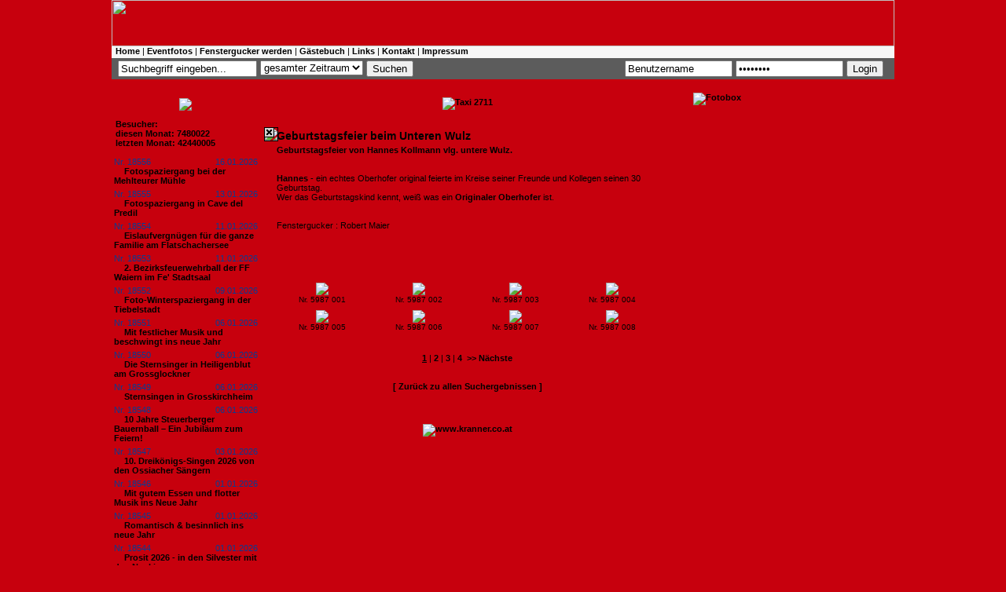

--- FILE ---
content_type: text/html
request_url: http://www.fenstergucker24.at/?state=01-0&id=5987
body_size: 8738
content:
<!DOCTYPE HTML PUBLIC "-//W3C//DTD HTML 4.01 Transitional//EN"
       "http://www.w3.org/TR/html4/loose.dtd">
<html>
<head>
<meta http-equiv="Content-Type" content="text/html; charset=iso-8859-1">
<title>fenstergucker.com - Bilder von Events und Veranstaltungen - Home</title>
<meta name="description" content="Events, fenstergucker24,Fotos, Eventfotos, Klagenfurt,  Fenstergucker, Velden, Pörtschach, Moosburg, Kärnten, Casino, Michael Talla, Fenstergucker, Blitzlicht, Tuttu Gas, Seitenblicke, Seitenblick, Eventfotografie, Veranstaltungen, Termine, Maria Saal,Grosskirchheim, Aichelseder, Renault, Mazda, Opel, Porsche, Erwin Schaflechner, Annemarie Schaflechner, VW, Kärfer, Beetle, Stereo, Halli Galli, Discothek, Tanzen, Theatro, Facebook, Club, Auto, Bilder, Sparkasse, Bar, Swingerclub, singlebörse, Großkirchheim, Single, Kleine Zeitung, Kronenzeitung, Kärntner Monat, Kaerntner Monat, Kärntner Tageszeitung, KTZ, Monat, Draustätter, Spotlight, Pressefotograf, Fotografie, Kranner, Kärntner Woche, Kärntner Magazin, DiePresse, Druckerei, Bildagentur, Akt, Porno, ORF, ZDF, Blitzlicht, Lifestyle, Kultur, Politik, Freizeit, Kontakte, Single, Marktplatz, News, Events, Party, Fotos, Photos, Photo, Foto, Image, Images, Picture, Pictures, Disco, Festl, Fest, Veranstaltung, Walter Krainer, Festival, Ball, Report, Pub, Lokal, Eventkalender, Eventcalendar, Trachtengruppe Großbuch, calendar, kalender, Nachrichten, Inside, Magazin, Creative&Art, Creative, Art, Kunst, models, pictures, fotos, fotomodels, model, fotomodel,  Trachtengruppe Großbuch,stylists, fotoshooting, testshooting, tfp, webmodels, foto, fotografen, shooting, test shooting, amateur, hobby, glamour, girls, contact, spotlight, women, catwalk, jobs, lingerie, request, girls next door, modelsite, modelGate, modelgate, models, pictures, fotos, fotomodels, model, fotomodel, Telsnig, stylists, fotoshooting, testshooting, tfp, webmodels, foto, fotografen, shooting, test shooting, amateur, hobby, glamour, girls, contact, spotlight, women, catwalk, jobs, lingerie, request, girls next door, modelsite, modelGate, modelgate, pixel, Web, Webdesign, Webseiten, Internetseiten, Internetauftritt, Webseite, Internetseite, Homepage, Homepages, Design, Fotografie, Photo, Photografie, Retusche, Effekte, Bildbearbeitung, Flash, Animation, flash intro, Foto Art, Photo Art, CMS, CRM, Groupware, Content Management System, Customer Relationship Management, Flyer, Plakate, Plakat, Makro, Print, Printdesign, Printmedien, Klagenfurt, Kärnten, Großbuch, Österreich, Wien, Vienna, Austria, Österreich,Wien, Vienna, Fotograf, Fotografin, Photographer, Shooting, fotografieren, Fotografie, Events, Portait, Love, Liebe, Sedcards, Models, Modelle, Fashion, Sedcard,Models und Events Show Events Modeschau mit Showprogramm top Models gallery, PM Girls als Eventveranstalter, Eventmanagement, Eeventagentur events für Sie und Ihn, Wir planen Ihr Event pmgirls pm girls gallery, Gratis Modelportal Österreich, PM Girl Events macht Ihre Produktpräsentation zur Show, information about fashion & commercial modeling, Model Fotograf casting training, wie kann ich Model werden, Ich möchte ein Fotoshooting mich fotografieren lassen, Nebenjob als Model, Models Modelagentur Show Castingagentur Model Modelagenturen Sedcard Modelkalender PM Girl Kalender PM Girl Studios: Models und Events Show Events Modeschau mit Showprogramm top Models gallery, PM Girls als Eventveranstalter, Eventmanagement, Eeventagentur events für Sie und Ihn, Wir planen Ihr Event pmgirls pm girls gallery, Gratis, Modelportal,PM, Girl, Produktpräsentation, information about fashion & commercial modeling, Model, Fotograf, casting, training, Model werden, Fotoshooting, Nebenjob als Model , Models, Modelagentur, Show, Castingagentur, Model, Modelagenturen, Sedcard, Modelkalender, PM,Girl,Kalender,Fotografie,Lifestyle,Portrait,Kult,Digitalkamera,Kärnten, Kärntner,Sinnlichkeit,kreativ,Glamour,Party,Vernissage,Event,Galerie,Model, Karriere,Foto,Shooting,Amateur,Single,Aufträge,Casting,Akt,Erotik, Girls,Girlies,Set,Card,Illumination,virtuell,ultimativ,spirituell, Fotomontagen,Metamorphose,philosophisch,Sternzeichen,Widder,Rubin, Hemmagerg,Spiritualität,Eingeweihte,Idee,Jaipur,Werkstätte,Brauchtumspflege, Gästebuch,Web,Ausdruck,Lebensgefühl,fotogen,individuell,Projekt,Fotomotive, künstlerische,Arbeiten,Theater,Tanz,Gratisfoto,Freunde,Herz,allein,stehend, konstruktive,Kritik,Hinweise,erotischen,Tanzshow,Vorgarten,Rose,Wiedehopf, Bodypainting,Festival,Seeboden,Millstättersee,Symbiosen,Symbiose,European, Bike,Week,Harley,Photographer,Mölltal,Moelltaler,Angst,Umwelt,Großglockner,Erderwärmung,Bibel,Ökosystem,Nordic,Walking,Bio,Stress,Tofu,Zensur,Gattung,Schöpfung,Zeit,Kunstgriff,Zufall,Drehbuch,Regie,Programm,Ewigkeit,interaktiv,Kraft,Fokus,Partnertausch, Sexspiele,Women, Woman, Kurier, Traumfigur, Bank Austria, Kärntner Sparkasse, Lancome, Calvin Klein, Estee Lauder, DKNY, Intimissimi, Calzedonia, One, A1, ÖVP, SPÖ, BZÖ, Grüne, AMS, Mode, Salzburger Nachrichten, Steffl, Marionaud,Dancing Star, Peugot, Knorr, Loreal, Beauty, Vichy, Dove, Einstein, Unisex, Whiskas, Sheba, Katzen, Hunde, Generali, Versicherung, Auto, Fisch, Gourmet, Nissan, Florenz, Wien, Graz, Klagenfurt, Salzburg, St.Anton, Otto Retzer, Lisa Film, Amadeus, Mozart, Leiner, Kika, ATV, KT1, Casino Austria, Opernball, Gürtler, Sacher, Lugner, Mausi, Schiller, Lifeball, Lady Di, Camilla, Erich Kranner, Kranner, Robert Telsnig, fredy-b, Fredy B, Springer Reisen, Mobilkom, Standard, Telering, Premiere,Ernst Logar, Lake Side Park, Tango, Freizeitmesse, Herbstmesse, Kuchlmasta, Lexe, Feldkirchen,Karte, Jörg Haider, Andrea kulnig, Albert Gunzer, Jandl, Brauunion, Hirter Bier, Fahrzeughaus Kropfitsch, KTM, Honda, Harley, Motodrom, Motodrom Sintschnig, Suzuki, Auto und Motorwelt, Oldtimer, Hafen Dullach, KMVC, Kärntner Motor Veteranen Club, Trolly Party, VSSTÖ, ÖRV Klagenfurt, Trachtengruppe Großbuch,  Glanegg, Uni Party, Jamaica Party, Car Team Ferlach, Tuningworld Bodensee, Galerie Cafe, Galerie MA, CarinthiaPress, CarinthianPress, Carinthia Press, StyriaPress, Styria Press, Miss">
<meta name="keywords" content="Events, fenstergucker24,Fotos, Eventfotos, Klagenfurt, Blitzlicht, Fenstergucker, Velden, Pörtschach, Moosburg, Kärnten, Casino, Michael Talla, Fenstergucker, Blitzlicht, Tuttu Gas, Seitenblicke, Seitenblick, Facebook, Eventfotografie, Veranstaltungen, Termine, Maria Saal, Aichelseder, Renault, Mazda, Opel, Porsche, VW, Kärfer, Beetle, Stereo, Halli Galli, Discothek, Tanzen, Theatro, Club, Auto, www.blitzlicht.at Bilder, Sparkasse, Bar, Swingerclub, singlebörse, Single, Kleine Zeitung, Kronenzeitung, Kärntner Monat, Kaerntner Monat, Kärntner Tageszeitung, KTZ, Monat, Draustätter, Spotlight, Pressefotograf, Fotografie, Kranner, Kärntner Woche, Kärntner Magazin, DiePresse, Druckerei, Bildagentur, Akt, Porno, ORF, ZDF, Blitzlicht, Lifestyle, Kultur, Politik, Freizeit, Kontakte, Single, Kärntner Landsmannschaft, Gendarmerie- ind Polizeifreunde Kärnten, Polizei, Gendarmerie, Donau Versicherung, Großkirchheim, Grosskirchheim,  Marktplatz, News, Events, Party, Fotos, Photos, Photo, Foto, Image, Images, Picture, Pictures, Disco, Festl, Fest, Veranstaltung, Festival, Ball, Report, Pub, Lokal, Eventkalender, Eventcalendar, calendar, kalender, Nachrichten, Inside, Magazin, Creative&Art, Creative, Art, Kunst, pictures, fotos, tfp, webmodels, foto, fotografen, shooting, test shooting, amateur, hobby, glamour, girls, contact, spotlight, women, catwalk, jobs, lingerie, request,  modelGate, modelgate, models, pictures, Web, Webdesign, Webseiten, Internetseiten, Internetauftritt, Webseite, Internetseite, Homepage, Homepages, Design, Fotografie, Photo, Photografie, Retusche, Effekte, Bildbearbeitung, Flash, Animation, flash intro, Foto Art, Photo Art, CMS, CRM, Groupware, Content Management System, Customer Relationship Management, Flyer, Plakate, Plakat, Makro, Print, Printdesign, Printmedien, Klagenfurt, Kärnten, Österreich, Wien, Vienna, Austria, Österreich,Wien, Vienna, Fotograf, Fotografin, Photographer, fotografieren, Fotografie, Events, Portait, Love, Liebe, Sedcards, Trachtengruppe Großbuch,  Fashion, Sedcard,Models und Events Show Events Modeschau mit Showprogramm top Models gallery, Robert Telsnig, Eventmanagement, Eeventagentur events für Sie und Ihn, Wir planen Ihr Event pmgirls pm girls, Volksschule Lind, Schulwart Robert Telsnig,gallery, Gratis, Modelportal,PM, Girl, Produktpräsentation, information about fashion  commercial modeling,  Walter Krainer, Model, Fotograf, Faaker See,  Shooting,  Trachtengruppe Großbuch,casting,training,Theater,Tanz,Gratisfoto,Freunde,Herz,allein,stehend,konstruktive,Kritik,Hinweise,erotischen,Tanzshow,Vorgarten,Rose,Wiedehopf,Bodypainting,Festival,Seeboden,Millstättersee,Symbiosen,Symbiose,European,Bike,Week,Harley,Photographer,Mölltal,Telsnig, Moelltaler,Angst,Umwelt,Großglockner,Erderwärmung,Bibel,Ökosystem,Nordic,Walking,Bio,Stress,Tofu,Zensur,Gattung,Schöpfung,Zeit,Kunstgriff,Zufall,Drehbuch,Regie,Programm,Ewigkeit,interaktiv,Kraft,Fokus,Partnertausch, Sexspiele,Women, Woman, Kurier, Traumfigur, Bank Austria, Kärntner Sparkasse, Lancome, Calvin Klein, Estee Lauder, DKNY, AMS, Mode, Salzburger Nachrichten, Salzburg, St.Anton, Otto Retzer, Lisa Film, Amadeus, Mozart, Leiner, Kika, ATV, KT1, Casino Austria, Opernball, Gürtler, Sacher, Lugner, Mausi, Schiller, , Camilla, Erich Kranner, Kranner, Robert Telsnig, fredy-b, Fredy B, Blaschun Fredy, Walter Krainer, Springer Reisen, Mobilkom, Standard, Telering, Premiere,Ernst Logar, Lake Side Park, Tango, Freizeitmesse, Herbstmesse, Kuchlmasta, Lexe, Feldkirchen,Karte, Jörg Haider, Andrea kulnig, Albert Gunzer, Jandl, Brauunion, Hirter Bier, Fahrzeughaus Kropfitsch, KTM, Honda, Harley, Motodrom, Motodrom Sintschnig, Rotes Kreuz, Villacher Fasching,Österreichisches Rotes Kreuz, Mallnitz, Althofen, Globasnitz, Kirchbach, Arnulffest, Moosburg, BV Galerie, Suzuki, Auto und Motorwelt, Oldtimer, Hafen Dullach, KMVC, Kärntner Motor Veteranen Club, Trolly Party, VSSTÖ, ÖRV Klagenfurt, Trachtengruppe Großbuch, Glanegg,  Uni Party, Jamaica Party, Car Team Ferlach, Tuningworld Bodensee, Galerie Cafe, Galerie MA, CarinthiaPress, CarinthianPress, Carinthia Press, StyriaPress, Styria Press, Miss">
<meta name="robots" content="index, follow">
<link rel="shortcut icon" href="http://www.fenstergucker.com/images/favicon.ico">
<link href="css/fenstergucker.css" rel="stylesheet" type="text/css">

<style type="text/css">
<!--
.Stil1 {font-weight: bold}
.Stil2 {font-weight: bold}
-->
</style>

<script type="text/javascript">

//if(document.location.href!="http://www.fenstergucker.com/") document.location.href="http://www.fenstergucker.com"
</script>


<script type="text/javascript">

function click (e) {
  if (!e)
    e = window.event;
  if ((e.type && e.type == "contextmenu") || (e.button && e.button == 2) || (e.which && e.which == 3)) {
    if (window.opera)
      //window.alert("Bilder können Sie über den Link \"Foto Prints bestellen\" anfordern!");
    return false;
  }
}
function click2 (e) {
  if (!e)
    e = window.event;
  if ((e.type && e.type == "contextmenu") || (e.button && e.button == 2) || (e.which && e.which == 3)) {
      //window.alert("Bilder können Sie über den Link \"Foto Prints bestellen\" anfordern!");
    return false;
  }
}
if (document.layers)
  document.captureEvents(Event.MOUSEDOWN);
document.onmousedown = click;
document.oncontextmenu = click2;
</script>





<script language="JavaScript">
<!--
function show()
{
	var ww, wh;
	if(self.innerHeight)
	{
		ww = self.innerWidth;
		wh = self.innerHeight;
	}
	else if(document.documentElement && document.documentElement.clientHeight)
	{
		ww = document.documentElement.clientWidth;
		wh= document.documentElement.clientHeight;
	}
	else if(document.body)
	{
		ww = document.body.clientWidth;
		wh = document.body.clientHeight;
	}

	w = 799;
	h = 362;

	x = (ww/2) - (w/2);
	y = (wh/2) - (h/2);

	var l = document.getElementById("layer");
	l.style.left = x;
	l.style.top = y;
	l.style.width = w;
	l.style.height = h;
	l.style.display = "block";
	
	
	x2 = x;
	y2 = y-11;
	
	var l2 = document.getElementById("layer2");
	l2.style.left = x2;
	l2.style.top = y2;
	l2.style.width = w;
	l2.style.height = 10;
	l2.style.display = "block";


	setTimeout("hide()", 8000);

}

function hide()
{
	var l = document.getElementById("layer");
	l.style.display = "none";
	
	var l2 = document.getElementById("layer2");
	l2.style.display = "none";
}
//-->
</script>



</head>

<body onload="show();">
<table width="996" border="0" align="center" cellpadding="0" cellspacing="0">
  <tr>
    <td><img src="images/header.jpg" width="996" height="59"></td>
  </tr>
  <tr>
    <td bgcolor="#f7f7f7">
      <table width="99%" border="0" align="center" cellpadding="0" cellspacing="0">
	<tr>
	  <td height="15" valign="middle">
	    <a href="?">Home</a> | <a href="?state=01-1">Eventfotos</a> | <a href="?state=09-0">Fenstergucker werden</a> | <a href="?state=03-0">G&auml;stebuch</a> | <a href="?state=08-0">Links</a> | <a href="?state=08-2">Kontakt</a> | <a href="?state=09-2">Impressum</a>
	  </td>
	</tr>
      </table>
    </td>
  </tr>
  <tr>
    <td height="20" bgcolor="5c5c5c">
      <table width="99%" border="0" align="center" cellpadding="0" cellspacing="0">
	<tr>
	  <td height="26" valign="baseline">
	    <table width="980">
	      <tr>
		<form method="post" action="?state=01-1">		
		<td width="144" valign="middle"><input name="_filter[query]" type="text" value="Suchbegriff eingeben..." onClick="this.value='';"></td>
		<td width="100">
		  <select name="_filter[date]">
		    <option value="00-0">gesamter Zeitraum<option value="2026-1">Januar 2026<option value="2025-12">Dezember 2025<option value="2025-11">November 2025<option value="2025-10">Oktober 2025<option value="2025-9">September 2025<option value="2025-8">August 2025<option value="2025-7">Juli 2025<option value="2025-6">Juni 2025<option value="2025-5">Mai 2025<option value="2025-4">April 2025<option value="2025-3">März 2025<option value="2025-2">Februar 2025<option value="2025-1">Januar 2025<option value="2024-12">Dezember 2024<option value="2024-11">November 2024<option value="2024-10">Oktober 2024<option value="2024-9">September 2024<option value="2024-8">August 2024<option value="2024-7">Juli 2024<option value="2024-6">Juni 2024<option value="2024-5">Mai 2024<option value="2024-4">April 2024<option value="2024-3">März 2024<option value="2024-2">Februar 2024<option value="2024-1">Januar 2024<option value="2023-12">Dezember 2023<option value="2023-11">November 2023<option value="2023-10">Oktober 2023<option value="2023-9">September 2023<option value="2023-8">August 2023<option value="2023-7">Juli 2023<option value="2023-6">Juni 2023<option value="2023-5">Mai 2023<option value="2023-4">April 2023<option value="2023-3">März 2023<option value="2023-2">Februar 2023<option value="2023-1">Januar 2023<option value="2022-12">Dezember 2022<option value="2022-11">November 2022<option value="2022-10">Oktober 2022<option value="2022-9">September 2022<option value="2022-8">August 2022<option value="2022-7">Juli 2022<option value="2022-6">Juni 2022<option value="2022-5">Mai 2022<option value="2022-4">April 2022<option value="2022-3">März 2022<option value="2022-2">Februar 2022<option value="2022-1">Januar 2022<option value="2021-12">Dezember 2021<option value="2021-11">November 2021<option value="2021-10">Oktober 2021<option value="2021-9">September 2021<option value="2021-8">August 2021<option value="2021-7">Juli 2021<option value="2021-6">Juni 2021<option value="2021-5">Mai 2021<option value="2021-4">April 2021<option value="2021-3">März 2021<option value="2021-2">Februar 2021<option value="2021-1">Januar 2021<option value="2020-12">Dezember 2020<option value="2020-11">November 2020<option value="2020-10">Oktober 2020<option value="2020-9">September 2020<option value="2020-8">August 2020<option value="2020-7">Juli 2020<option value="2020-6">Juni 2020<option value="2020-5">Mai 2020<option value="2020-4">April 2020<option value="2020-3">März 2020<option value="2020-2">Februar 2020<option value="2020-1">Januar 2020<option value="2019-12">Dezember 2019<option value="2019-11">November 2019<option value="2019-10">Oktober 2019<option value="2019-9">September 2019<option value="2019-8">August 2019<option value="2019-7">Juli 2019<option value="2019-6">Juni 2019<option value="2019-5">Mai 2019<option value="2019-4">April 2019<option value="2019-3">März 2019<option value="2019-2">Februar 2019<option value="2019-1">Januar 2019<option value="2018-12">Dezember 2018<option value="2018-11">November 2018<option value="2018-10">Oktober 2018<option value="2018-9">September 2018<option value="2018-8">August 2018<option value="2018-7">Juli 2018<option value="2018-6">Juni 2018<option value="2018-5">Mai 2018<option value="2018-4">April 2018<option value="2018-3">März 2018<option value="2018-2">Februar 2018<option value="2018-1">Januar 2018<option value="2017-12">Dezember 2017<option value="2017-11">November 2017<option value="2017-10">Oktober 2017<option value="2017-9">September 2017<option value="2017-8">August 2017<option value="2017-7">Juli 2017<option value="2017-6">Juni 2017<option value="2017-5">Mai 2017<option value="2017-4">April 2017<option value="2017-3">März 2017<option value="2017-2">Februar 2017<option value="2017-1">Januar 2017<option value="2016-12">Dezember 2016<option value="2016-11">November 2016<option value="2016-10">Oktober 2016<option value="2016-9">September 2016<option value="2016-8">August 2016<option value="2016-7">Juli 2016<option value="2016-6">Juni 2016<option value="2016-5">Mai 2016<option value="2016-4">April 2016<option value="2016-3">März 2016<option value="2016-2">Februar 2016<option value="2016-1">Januar 2016<option value="2015-12">Dezember 2015<option value="2015-11">November 2015<option value="2015-10">Oktober 2015<option value="2015-9">September 2015<option value="2015-8">August 2015<option value="2015-7">Juli 2015<option value="2015-6">Juni 2015<option value="2015-5">Mai 2015<option value="2015-4">April 2015<option value="2015-3">März 2015<option value="2015-2">Februar 2015<option value="2015-1">Januar 2015<option value="2014-12">Dezember 2014<option value="2014-11">November 2014<option value="2014-10">Oktober 2014<option value="2014-9">September 2014<option value="2014-8">August 2014<option value="2014-7">Juli 2014<option value="2014-6">Juni 2014<option value="2014-5">Mai 2014<option value="2014-4">April 2014<option value="2014-3">März 2014<option value="2014-2">Februar 2014<option value="2014-1">Januar 2014<option value="2013-12">Dezember 2013<option value="2013-11">November 2013<option value="2013-10">Oktober 2013<option value="2013-9">September 2013<option value="2013-8">August 2013<option value="2013-7">Juli 2013<option value="2013-6">Juni 2013<option value="2013-5">Mai 2013<option value="2013-4">April 2013<option value="2013-3">März 2013<option value="2013-2">Februar 2013<option value="2013-1">Januar 2013<option value="2012-12">Dezember 2012<option value="2012-11">November 2012<option value="2012-10">Oktober 2012<option value="2012-9">September 2012<option value="2012-8">August 2012<option value="2012-7">Juli 2012<option value="2012-6">Juni 2012<option value="2012-5">Mai 2012<option value="2012-4">April 2012<option value="2012-3">März 2012<option value="2012-2">Februar 2012<option value="2012-1">Januar 2012<option value="2011-12">Dezember 2011<option value="2011-11">November 2011<option value="2011-10">Oktober 2011<option value="2011-9">September 2011<option value="2011-8">August 2011<option value="2011-7">Juli 2011<option value="2011-6">Juni 2011<option value="2011-5">Mai 2011<option value="2011-4">April 2011<option value="2011-3">März 2011<option value="2011-2">Februar 2011<option value="2011-1">Januar 2011<option value="2010-12">Dezember 2010<option value="2010-11">November 2010<option value="2010-10">Oktober 2010<option value="2010-9">September 2010<option value="2010-8">August 2010<option value="2010-7">Juli 2010<option value="2010-6">Juni 2010<option value="2010-5">Mai 2010<option value="2010-4">April 2010<option value="2010-3">März 2010<option value="2010-2">Februar 2010<option value="2010-1">Januar 2010<option value="2009-12">Dezember 2009<option value="2009-11">November 2009<option value="2009-10">Oktober 2009<option value="2009-9">September 2009<option value="2009-8">August 2009<option value="2009-7">Juli 2009<option value="2009-6">Juni 2009<option value="2009-5">Mai 2009<option value="2009-4">April 2009<option value="2009-3">März 2009<option value="2009-2">Februar 2009<option value="2009-1">Januar 2009<option value="2008-12">Dezember 2008<option value="2008-11">November 2008<option value="2008-10">Oktober 2008<option value="2008-9">September 2008<option value="2008-8">August 2008<option value="2008-7">Juli 2008<option value="2008-6">Juni 2008<option value="2008-5">Mai 2008<option value="2008-4">April 2008<option value="2008-3">März 2008<option value="2008-2">Februar 2008<option value="2008-1">Januar 2008<option value="2007-12">Dezember 2007<option value="2007-11">November 2007<option value="2007-10">Oktober 2007<option value="2007-9">September 2007<option value="2007-8">August 2007<option value="2007-7">Juli 2007<option value="2007-6">Juni 2007<option value="2007-5">Mai 2007<option value="2007-4">April 2007<option value="2007-3">März 2007<option value="2007-2">Februar 2007<option value="2007-1">Januar 2007<option value="2006-12">Dezember 2006<option value="2006-11">November 2006<option value="2006-10">Oktober 2006<option value="2006-9">September 2006<option value="2006-8">August 2006<option value="2006-7">Juli 2006<option value="2006-6">Juni 2006<option value="2006-5">Mai 2006<option value="2006-4">April 2006<option value="2006-3">März 2006<option value="2006-2">Februar 2006<option value="2006-1">Januar 2006<option value="2005-12">Dezember 2005<option value="2005-11">November 2005<option value="2005-10">Oktober 2005<option value="2005-9">September 2005<option value="2005-8">August 2005<option value="2005-7">Juli 2005<option value="2005-6">Juni 2005
		  </select>
		</td>
		<td width="58"><input type="submit" value="Suchen"></td>
		</form>
		<td></td>
		<form method="post" action="/admin/index.php?state=00-1">
		<td width="35"><input name="_fdata[user]" type="text" size="15" value="Benutzername" onClick="this.value='';"></td>
		<td width="35"><input name="_fdata[password]" type="password" size="15" value="password" onClick="this.value='';"></td>
		<td width="36"><input name="button" type="submit" value="Login"></td>
		</form>
	      </tr>
	    </table>
	  </td>
	</tr>
      </table>
    </td>
  </tr>
  <tr>
    <td><img src="images/anfang.jpg" width="996" height="13"></td>
  </tr>
  <tr>
    <td background="images/content.jpg">
      <table width="100%" border="0" cellspacing="0" cellpadding="0">
	<tr>
	  <td width="188" valign="top" align="center">
	    <p><a href="?state=01-1"><img src="images/neuesten_events.gif" border="0"></a></p>

	    	    <table width="95%" border="0" cellpadding="0" cellspacing="0">
	      <tr>
		<td><b>Besucher:</b></td>
	      </tr>
	      <tr>
		<td><b>diesen Monat: 7480022</b></td>
	      </tr>
	      <tr>
		<td><b>letzten Monat: 42440005</b></td>
	      </tr>
	    </table>
	    <br>
	    	    
	    <table width="97%" border="0" cellpadding="0" cellspacing="0">
	      	      <tr>
		<td>
		  <span style="color:#083C94">Nr. 18556</span><span style="color: rgb(8, 60, 148); float:right;">16.01.2026</span>
		  <br><img src="images/news_pfeil.jpg" width="10" height="9">
		  <a href="?state=01-0&id=18556" class="menu">Fotospaziergang bei der Mehlteurer Mühle</a>
		</td>
	      </tr>
	      <tr>
		<td><img src="images/dotline_news.jpg" width="183" height="5"></td>
	      </tr>
	      	      <tr>
		<td>
		  <span style="color:#083C94">Nr. 18555</span><span style="color: rgb(8, 60, 148); float:right;">13.01.2026</span>
		  <br><img src="images/news_pfeil.jpg" width="10" height="9">
		  <a href="?state=01-0&id=18555" class="menu">Fotospaziergang in Cave del Predil</a>
		</td>
	      </tr>
	      <tr>
		<td><img src="images/dotline_news.jpg" width="183" height="5"></td>
	      </tr>
	      	      <tr>
		<td>
		  <span style="color:#083C94">Nr. 18554</span><span style="color: rgb(8, 60, 148); float:right;">11.01.2026</span>
		  <br><img src="images/news_pfeil.jpg" width="10" height="9">
		  <a href="?state=01-0&id=18554" class="menu">Eislaufvergnügen für die ganze Familie am Flatschachersee</a>
		</td>
	      </tr>
	      <tr>
		<td><img src="images/dotline_news.jpg" width="183" height="5"></td>
	      </tr>
	      	      <tr>
		<td>
		  <span style="color:#083C94">Nr. 18553</span><span style="color: rgb(8, 60, 148); float:right;">11.01.2026</span>
		  <br><img src="images/news_pfeil.jpg" width="10" height="9">
		  <a href="?state=01-0&id=18553" class="menu">2. Bezirksfeuerwehrball der FF Waiern im Fe' Stadtsaal</a>
		</td>
	      </tr>
	      <tr>
		<td><img src="images/dotline_news.jpg" width="183" height="5"></td>
	      </tr>
	      	      <tr>
		<td>
		  <span style="color:#083C94">Nr. 18552</span><span style="color: rgb(8, 60, 148); float:right;">09.01.2026</span>
		  <br><img src="images/news_pfeil.jpg" width="10" height="9">
		  <a href="?state=01-0&id=18552" class="menu">Foto-Winterspaziergang in der Tiebelstadt</a>
		</td>
	      </tr>
	      <tr>
		<td><img src="images/dotline_news.jpg" width="183" height="5"></td>
	      </tr>
	      	      <tr>
		<td>
		  <span style="color:#083C94">Nr. 18551</span><span style="color: rgb(8, 60, 148); float:right;">06.01.2026</span>
		  <br><img src="images/news_pfeil.jpg" width="10" height="9">
		  <a href="?state=01-0&id=18551" class="menu">Mit festlicher Musik und beschwingt ins neue Jahr </a>
		</td>
	      </tr>
	      <tr>
		<td><img src="images/dotline_news.jpg" width="183" height="5"></td>
	      </tr>
	      	      <tr>
		<td>
		  <span style="color:#083C94">Nr. 18550</span><span style="color: rgb(8, 60, 148); float:right;">06.01.2026</span>
		  <br><img src="images/news_pfeil.jpg" width="10" height="9">
		  <a href="?state=01-0&id=18550" class="menu">Die Sternsinger in Heiligenblut am Grossglockner</a>
		</td>
	      </tr>
	      <tr>
		<td><img src="images/dotline_news.jpg" width="183" height="5"></td>
	      </tr>
	      	      <tr>
		<td>
		  <span style="color:#083C94">Nr. 18549</span><span style="color: rgb(8, 60, 148); float:right;">06.01.2026</span>
		  <br><img src="images/news_pfeil.jpg" width="10" height="9">
		  <a href="?state=01-0&id=18549" class="menu">Sternsingen in Grosskirchheim</a>
		</td>
	      </tr>
	      <tr>
		<td><img src="images/dotline_news.jpg" width="183" height="5"></td>
	      </tr>
	      	      <tr>
		<td>
		  <span style="color:#083C94">Nr. 18548</span><span style="color: rgb(8, 60, 148); float:right;">06.01.2026</span>
		  <br><img src="images/news_pfeil.jpg" width="10" height="9">
		  <a href="?state=01-0&id=18548" class="menu">10 Jahre Steuerberger Bauernball – Ein Jubiläum zum Feiern! </a>
		</td>
	      </tr>
	      <tr>
		<td><img src="images/dotline_news.jpg" width="183" height="5"></td>
	      </tr>
	      	      <tr>
		<td>
		  <span style="color:#083C94">Nr. 18547</span><span style="color: rgb(8, 60, 148); float:right;">03.01.2026</span>
		  <br><img src="images/news_pfeil.jpg" width="10" height="9">
		  <a href="?state=01-0&id=18547" class="menu">10. Dreikönigs-Singen 2026 von den Ossiacher Sängern</a>
		</td>
	      </tr>
	      <tr>
		<td><img src="images/dotline_news.jpg" width="183" height="5"></td>
	      </tr>
	      	      <tr>
		<td>
		  <span style="color:#083C94">Nr. 18546</span><span style="color: rgb(8, 60, 148); float:right;">01.01.2026</span>
		  <br><img src="images/news_pfeil.jpg" width="10" height="9">
		  <a href="?state=01-0&id=18546" class="menu">Mit gutem Essen und flotter Musik ins Neue Jahr</a>
		</td>
	      </tr>
	      <tr>
		<td><img src="images/dotline_news.jpg" width="183" height="5"></td>
	      </tr>
	      	      <tr>
		<td>
		  <span style="color:#083C94">Nr. 18545</span><span style="color: rgb(8, 60, 148); float:right;">01.01.2026</span>
		  <br><img src="images/news_pfeil.jpg" width="10" height="9">
		  <a href="?state=01-0&id=18545" class="menu">Romantisch & besinnlich ins neue Jahr</a>
		</td>
	      </tr>
	      <tr>
		<td><img src="images/dotline_news.jpg" width="183" height="5"></td>
	      </tr>
	      	      <tr>
		<td>
		  <span style="color:#083C94">Nr. 18544</span><span style="color: rgb(8, 60, 148); float:right;">01.01.2026</span>
		  <br><img src="images/news_pfeil.jpg" width="10" height="9">
		  <a href="?state=01-0&id=18544" class="menu">Prosit 2026 - in den Silvester mit den Nockis</a>
		</td>
	      </tr>
	      <tr>
		<td><img src="images/dotline_news.jpg" width="183" height="5"></td>
	      </tr>
	      	      <tr>
		<td>
		  <span style="color:#083C94">Nr. 18543</span><span style="color: rgb(8, 60, 148); float:right;">27.12.2025</span>
		  <br><img src="images/news_pfeil.jpg" width="10" height="9">
		  <a href="?state=01-0&id=18543" class="menu">Die Landjugendgruppe Bezirk Feldkirchen feiert ihr 70-Jahr-Jubiläum</a>
		</td>
	      </tr>
	      <tr>
		<td><img src="images/dotline_news.jpg" width="183" height="5"></td>
	      </tr>
	      	      <tr>
		<td>
		  <span style="color:#083C94">Nr. 18542</span><span style="color: rgb(8, 60, 148); float:right;">27.12.2025</span>
		  <br><img src="images/news_pfeil.jpg" width="10" height="9">
		  <a href="?state=01-0&id=18542" class="menu">Traditionelle Reiter - & Pferdesegnung zum Stefanietag </a>
		</td>
	      </tr>
	      <tr>
		<td><img src="images/dotline_news.jpg" width="183" height="5"></td>
	      </tr>
	      	      <tr>
		<td>
		  <span style="color:#083C94">Nr. 18541</span><span style="color: rgb(8, 60, 148); float:right;">25.12.2025</span>
		  <br><img src="images/news_pfeil.jpg" width="10" height="9">
		  <a href="?state=01-0&id=18541" class="menu">Hurra, das Christkindl & der erste Schnee ist da!</a>
		</td>
	      </tr>
	      <tr>
		<td><img src="images/dotline_news.jpg" width="183" height="5"></td>
	      </tr>
	      	      <tr>
		<td>
		  <span style="color:#083C94">Nr. 18540</span><span style="color: rgb(8, 60, 148); float:right;">25.12.2025</span>
		  <br><img src="images/news_pfeil.jpg" width="10" height="9">
		  <a href="?state=01-0&id=18540" class="menu">Weihnachtstreffen am Stoffelebichl in Grosskirchheim</a>
		</td>
	      </tr>
	      <tr>
		<td><img src="images/dotline_news.jpg" width="183" height="5"></td>
	      </tr>
	      	      <tr>
		<td>
		  <span style="color:#083C94">Nr. 18538</span><span style="color: rgb(8, 60, 148); float:right;">24.12.2025</span>
		  <br><img src="images/news_pfeil.jpg" width="10" height="9">
		  <a href="?state=01-0&id=18538" class="menu">&#8203;Stimmungsvolle Partytime bei der 3. Weihnachtsdisco</a>
		</td>
	      </tr>
	      <tr>
		<td><img src="images/dotline_news.jpg" width="183" height="5"></td>
	      </tr>
	      	      <tr>
		<td>
		  <span style="color:#083C94">Nr. 18537</span><span style="color: rgb(8, 60, 148); float:right;">22.12.2025</span>
		  <br><img src="images/news_pfeil.jpg" width="10" height="9">
		  <a href="?state=01-0&id=18537" class="menu">Weihnachtskonzert der Trachtenkapelle Mörtschach</a>
		</td>
	      </tr>
	      <tr>
		<td><img src="images/dotline_news.jpg" width="183" height="5"></td>
	      </tr>
	      	      <tr>
		<td>
		  <span style="color:#083C94">Nr. 18536</span><span style="color: rgb(8, 60, 148); float:right;">22.12.2025</span>
		  <br><img src="images/news_pfeil.jpg" width="10" height="9">
		  <a href="?state=01-0&id=18536" class="menu">Steirerkanonen Weihnachtshow 2025 begeistert Vogau in der Südsteiermark</a>
		</td>
	      </tr>
	      <tr>
		<td><img src="images/dotline_news.jpg" width="183" height="5"></td>
	      </tr>
	      	      <tr>
		<td>
		  <span style="color:#083C94">Nr. 18535</span><span style="color: rgb(8, 60, 148); float:right;">21.12.2025</span>
		  <br><img src="images/news_pfeil.jpg" width="10" height="9">
		  <a href="?state=01-0&id=18535" class="menu">Traditionelles Christbaumtauchen erstmals in Feldkirchen</a>
		</td>
	      </tr>
	      <tr>
		<td><img src="images/dotline_news.jpg" width="183" height="5"></td>
	      </tr>
	      	      <tr>
		<td>
		  <span style="color:#083C94">Nr. 18534</span><span style="color: rgb(8, 60, 148); float:right;">21.12.2025</span>
		  <br><img src="images/news_pfeil.jpg" width="10" height="9">
		  <a href="?state=01-0&id=18534" class="menu">Sonja Kleindienst mit Band in Heiligenblut am Grossglockner</a>
		</td>
	      </tr>
	      <tr>
		<td><img src="images/dotline_news.jpg" width="183" height="5"></td>
	      </tr>
	      	      <tr>
		<td>
		  <span style="color:#083C94">Nr. 18533</span><span style="color: rgb(8, 60, 148); float:right;">21.12.2025</span>
		  <br><img src="images/news_pfeil.jpg" width="10" height="9">
		  <a href="?state=01-0&id=18533" class="menu">Rohes Fest 4.0 - Zwei Bühnen, ein Ziel: Rocken für Marvin </a>
		</td>
	      </tr>
	      <tr>
		<td><img src="images/dotline_news.jpg" width="183" height="5"></td>
	      </tr>
	      	      <tr>
		<td>
		  <span style="color:#083C94">Nr. 18532</span><span style="color: rgb(8, 60, 148); float:right;">20.12.2025</span>
		  <br><img src="images/news_pfeil.jpg" width="10" height="9">
		  <a href="?state=01-0&id=18532" class="menu">Weihnachtsfeier der Volksschule Grosskirchheim</a>
		</td>
	      </tr>
	      <tr>
		<td><img src="images/dotline_news.jpg" width="183" height="5"></td>
	      </tr>
	      	      <tr>
		<td>
		  <span style="color:#083C94">Nr. 18531</span><span style="color: rgb(8, 60, 148); float:right;">19.12.2025</span>
		  <br><img src="images/news_pfeil.jpg" width="10" height="9">
		  <a href="?state=01-0&id=18531" class="menu">„Weihnachts-Angelobung“ in der Granat-Stadt Radenthein</a>
		</td>
	      </tr>
	      <tr>
		<td><img src="images/dotline_news.jpg" width="183" height="5"></td>
	      </tr>
	      	      <tr>
		<td>
		  <span style="color:#083C94">Nr. 18530</span><span style="color: rgb(8, 60, 148); float:right;">18.12.2025</span>
		  <br><img src="images/news_pfeil.jpg" width="10" height="9">
		  <a href="?state=01-0&id=18530" class="menu">Fotospaziergang auf der Heidi Alm am Falkert</a>
		</td>
	      </tr>
	      <tr>
		<td><img src="images/dotline_news.jpg" width="183" height="5"></td>
	      </tr>
	      	      <tr>
		<td>
		  <span style="color:#083C94">Nr. 18529</span><span style="color: rgb(8, 60, 148); float:right;">15.12.2025</span>
		  <br><img src="images/news_pfeil.jpg" width="10" height="9">
		  <a href="?state=01-0&id=18529" class="menu">Fotospaziergang am Monte Lussari (1925-2025)</a>
		</td>
	      </tr>
	      <tr>
		<td><img src="images/dotline_news.jpg" width="183" height="5"></td>
	      </tr>
	      	      <tr>
		<td>
		  <span style="color:#083C94">Nr. 18528</span><span style="color: rgb(8, 60, 148); float:right;">15.12.2025</span>
		  <br><img src="images/news_pfeil.jpg" width="10" height="9">
		  <a href="?state=01-0&id=18528" class="menu">&#8203;LUMAGICA Frohnleiten 2025/26</a>
		</td>
	      </tr>
	      <tr>
		<td><img src="images/dotline_news.jpg" width="183" height="5"></td>
	      </tr>
	      	      <tr>
		<td>
		  <span style="color:#083C94">Nr. 18526</span><span style="color: rgb(8, 60, 148); float:right;">14.12.2025</span>
		  <br><img src="images/news_pfeil.jpg" width="10" height="9">
		  <a href="?state=01-0&id=18526" class="menu">Weihnachts- Bauernmarkt im Wirtstadl in Rangersdorf</a>
		</td>
	      </tr>
	      <tr>
		<td><img src="images/dotline_news.jpg" width="183" height="5"></td>
	      </tr>
	      	      <tr>
		<td>
		  <span style="color:#083C94">Nr. 18525</span><span style="color: rgb(8, 60, 148); float:right;">14.12.2025</span>
		  <br><img src="images/news_pfeil.jpg" width="10" height="9">
		  <a href="?state=01-0&id=18525" class="menu">Adventkonzert & Adventwanderung  in Heiligenblut am Grossglockner</a>
		</td>
	      </tr>
	      <tr>
		<td><img src="images/dotline_news.jpg" width="183" height="5"></td>
	      </tr>
	      	      <tr>
		<td>
		  <span style="color:#083C94">Nr. 18524</span><span style="color: rgb(8, 60, 148); float:right;">14.12.2025</span>
		  <br><img src="images/news_pfeil.jpg" width="10" height="9">
		  <a href="?state=01-0&id=18524" class="menu">Weihnachtsfeier von FAMILIJA  in Stall im Mölltal</a>
		</td>
	      </tr>
	      <tr>
		<td><img src="images/dotline_news.jpg" width="183" height="5"></td>
	      </tr>
	      	      <tr>
		<td>
		  <span style="color:#083C94">Nr. 18523</span><span style="color: rgb(8, 60, 148); float:right;">14.12.2025</span>
		  <br><img src="images/news_pfeil.jpg" width="10" height="9">
		  <a href="?state=01-0&id=18523" class="menu">800 Schaurige Gestalten kamen für den guten Zweck nach Ossiach</a>
		</td>
	      </tr>
	      <tr>
		<td><img src="images/dotline_news.jpg" width="183" height="5"></td>
	      </tr>
	      	      <tr>
		<td>
		  <span style="color:#083C94">Nr. 18522</span><span style="color: rgb(8, 60, 148); float:right;">13.12.2025</span>
		  <br><img src="images/news_pfeil.jpg" width="10" height="9">
		  <a href="?state=01-0&id=18522" class="menu">Koralmbahneröffnung in Klagenfurt</a>
		</td>
	      </tr>
	      <tr>
		<td><img src="images/dotline_news.jpg" width="183" height="5"></td>
	      </tr>
	      	      <tr>
		<td>
		  <span style="color:#083C94">Nr. 18521</span><span style="color: rgb(8, 60, 148); float:right;">13.12.2025</span>
		  <br><img src="images/news_pfeil.jpg" width="10" height="9">
		  <a href="?state=01-0&id=18521" class="menu">Fotobesuch in der Christkindlwerkstatt im Rathaus Feldkirchen</a>
		</td>
	      </tr>
	      <tr>
		<td><img src="images/dotline_news.jpg" width="183" height="5"></td>
	      </tr>
	      	      <tr>
		<td>
		  <span style="color:#083C94">Nr. 18520</span><span style="color: rgb(8, 60, 148); float:right;">13.12.2025</span>
		  <br><img src="images/news_pfeil.jpg" width="10" height="9">
		  <a href="?state=01-0&id=18520" class="menu">1.Keksprämierung – Feldkirchens besten Weihnachtskekse</a>
		</td>
	      </tr>
	      <tr>
		<td><img src="images/dotline_news.jpg" width="183" height="5"></td>
	      </tr>
	      	      <tr>
		<td>
		  <span style="color:#083C94">Nr. 18519</span><span style="color: rgb(8, 60, 148); float:right;">08.12.2025</span>
		  <br><img src="images/news_pfeil.jpg" width="10" height="9">
		  <a href="?state=01-0&id=18519" class="menu">Adventmarkt in Winklern im Mölltal</a>
		</td>
	      </tr>
	      <tr>
		<td><img src="images/dotline_news.jpg" width="183" height="5"></td>
	      </tr>
	      	      <tr>
		<td>
		  <span style="color:#083C94">Nr. 18518</span><span style="color: rgb(8, 60, 148); float:right;">07.12.2025</span>
		  <br><img src="images/news_pfeil.jpg" width="10" height="9">
		  <a href="?state=01-0&id=18518" class="menu">Der Hl.Nikolaus in Grosskirchheim</a>
		</td>
	      </tr>
	      <tr>
		<td><img src="images/dotline_news.jpg" width="183" height="5"></td>
	      </tr>
	      	      <tr>
		<td>
		  <span style="color:#083C94">Nr. 18517</span><span style="color: rgb(8, 60, 148); float:right;">07.12.2025</span>
		  <br><img src="images/news_pfeil.jpg" width="10" height="9">
		  <a href="?state=01-0&id=18517" class="menu">Sängerin Hannah aus Tirol in Grosskirchheim</a>
		</td>
	      </tr>
	      <tr>
		<td><img src="images/dotline_news.jpg" width="183" height="5"></td>
	      </tr>
	      	      <tr>
		<td>
		  <span style="color:#083C94">Nr. 18516</span><span style="color: rgb(8, 60, 148); float:right;">07.12.2025</span>
		  <br><img src="images/news_pfeil.jpg" width="10" height="9">
		  <a href="?state=01-0&id=18516" class="menu">Krampusumzug der Döllacher Bartl in Grosskirchheim</a>
		</td>
	      </tr>
	      <tr>
		<td><img src="images/dotline_news.jpg" width="183" height="5"></td>
	      </tr>
	      	      <tr>
		<td>
		  <span style="color:#083C94">Nr. 18514</span><span style="color: rgb(8, 60, 148); float:right;">07.12.2025</span>
		  <br><img src="images/news_pfeil.jpg" width="10" height="9">
		  <a href="?state=01-0&id=18514" class="menu">Fotobesuch in der Krippenschau und im Dom zu Maria Saal</a>
		</td>
	      </tr>
	      <tr>
		<td><img src="images/dotline_news.jpg" width="183" height="5"></td>
	      </tr>
	      	      <tr>
		<td>
		  <span style="color:#083C94">Nr. 18513</span><span style="color: rgb(8, 60, 148); float:right;">07.12.2025</span>
		  <br><img src="images/news_pfeil.jpg" width="10" height="9">
		  <a href="?state=01-0&id=18513" class="menu">Fotobesuch beim Familien-Advent im Kärntner Freilichtmuseum</a>
		</td>
	      </tr>
	      <tr>
		<td><img src="images/dotline_news.jpg" width="183" height="5"></td>
	      </tr>
	      	    </table>
	    <p align="center"><a href="?state=01-1"><img src="images/allen_events.gif" border="0"></a></p>
	  </td>
	  <td width="6">&nbsp;</td>
	  <td width="516" valign="top">
	    <!-- ____________________________________________________-->

	    <table border="0" width="100%" cellpadding="0" cellspacing="0">
	      <tr>
		<td align="center" style="padding:10px;">
		  <a href="www.taxi2711.at" target="_blank"><img src="images/banner/shell.php" border="0" title="Taxi 2711" alt="Taxi 2711"></a>
		</td>
	      </tr>
	    </table>
	    <br>
	    
	    	    <div id="layer2" style="position: absolute; border: 1px solid black; display:none; z-index:100; background-color:#cecece;" align="right">
	    <table border="0" cellpadding="2" cellspacing="0">
	      <tr>
		<td><a href="#" onClick="javascript:hide();"><img src="http://www.fenstergucker.com/phpads/libraries/layerstyles/simple/images/close.gif" border="0"></a></td>
	      </tr>
	    </table>	
	    </div>

	    <div id="layer" style="position: absolute; border: 1px solid black; display:none; z-index:2">
	    <a href="http://www.steuerberatung-reichmann.at" target="_blank"><img src="/images/banner/inserat_sandrafenstergucker.jpg" border="0"></a>
	    </div>
	    
	    
	    
	    
	    	    <table border="0" align="center" width="95%">
	      <tr>
		<td class="head">Geburtstagsfeier beim Unteren Wulz</td>
	      </tr>
	      <tr>
		<td>
		  <strong>Geburtstagsfeier von Hannes Kollmann vlg. untere Wulz.<br /><br /><br />Hannes</strong> - ein echtes Oberhofer original feierte im Kreise seiner Freunde und Kollegen seinen 30 Geburtstag.<br />Wer das Geburtstagskind kennt, wei&szlig; was ein <strong>Originaler Oberhofer</strong> ist.<br /><br /><br />Fenstergucker : Robert Maier<br /><br />

		                    		</td>
	      </tr>
	    </table>
	    <br>
	    <a name="pics"></a>
	    <br>
	    	    <br>
	    <br>
	    <table border="0" align="center" width="95%" cellspacing="0" cellpadding="4">
	      <tr>
				
		<td align="center">
		  <a href="#" onClick="window.open('?state=02-0&id=683584&idparent=5987','','toolbar=0,location=0,directories=0,status=0,menubar=0,scrollbars=1,resizable=0,width=550,height=800');"><img src="http://www.fenstergucker.com/images/zoom/1263718103/thumbs/f2217_hannes_001.jpg" border="0"></a>
		  <br>
		  <span style="font-size:10px;">Nr. 5987 001</span>
		</td>
				
		<td align="center">
		  <a href="#" onClick="window.open('?state=02-0&id=683585&idparent=5987','','toolbar=0,location=0,directories=0,status=0,menubar=0,scrollbars=1,resizable=0,width=550,height=800');"><img src="http://www.fenstergucker.com/images/zoom/1263718103/thumbs/0151f_hannes_002.jpg" border="0"></a>
		  <br>
		  <span style="font-size:10px;">Nr. 5987 002</span>
		</td>
				
		<td align="center">
		  <a href="#" onClick="window.open('?state=02-0&id=683586&idparent=5987','','toolbar=0,location=0,directories=0,status=0,menubar=0,scrollbars=1,resizable=0,width=550,height=800');"><img src="http://www.fenstergucker.com/images/zoom/1263718103/thumbs/47657_hannes_003.jpg" border="0"></a>
		  <br>
		  <span style="font-size:10px;">Nr. 5987 003</span>
		</td>
				
		<td align="center">
		  <a href="#" onClick="window.open('?state=02-0&id=683587&idparent=5987','','toolbar=0,location=0,directories=0,status=0,menubar=0,scrollbars=1,resizable=0,width=550,height=800');"><img src="http://www.fenstergucker.com/images/zoom/1263718103/thumbs/f7e3c_hannes_004.jpg" border="0"></a>
		  <br>
		  <span style="font-size:10px;">Nr. 5987 004</span>
		</td>
				</tr><tr>
		<td align="center">
		  <a href="#" onClick="window.open('?state=02-0&id=683588&idparent=5987','','toolbar=0,location=0,directories=0,status=0,menubar=0,scrollbars=1,resizable=0,width=550,height=800');"><img src="http://www.fenstergucker.com/images/zoom/1263718103/thumbs/a592b_hannes_005.jpg" border="0"></a>
		  <br>
		  <span style="font-size:10px;">Nr. 5987 005</span>
		</td>
				
		<td align="center">
		  <a href="#" onClick="window.open('?state=02-0&id=683589&idparent=5987','','toolbar=0,location=0,directories=0,status=0,menubar=0,scrollbars=1,resizable=0,width=550,height=800');"><img src="http://www.fenstergucker.com/images/zoom/1263718103/thumbs/865ab_hannes_006.jpg" border="0"></a>
		  <br>
		  <span style="font-size:10px;">Nr. 5987 006</span>
		</td>
				
		<td align="center">
		  <a href="#" onClick="window.open('?state=02-0&id=683590&idparent=5987','','toolbar=0,location=0,directories=0,status=0,menubar=0,scrollbars=1,resizable=0,width=550,height=800');"><img src="http://www.fenstergucker.com/images/zoom/1263718103/thumbs/d3ed2_hannes_007.jpg" border="0"></a>
		  <br>
		  <span style="font-size:10px;">Nr. 5987 007</span>
		</td>
				
		<td align="center">
		  <a href="#" onClick="window.open('?state=02-0&id=683591&idparent=5987','','toolbar=0,location=0,directories=0,status=0,menubar=0,scrollbars=1,resizable=0,width=550,height=800');"><img src="http://www.fenstergucker.com/images/zoom/1263718103/thumbs/a6999_hannes_008.jpg" border="0"></a>
		  <br>
		  <span style="font-size:10px;">Nr. 5987 008</span>
		</td>
			      </tr>
	    </table>
	    <br>
	    <br>
	    <div align="center"><b><u>1</u></b>&nbsp|&nbsp;<b><a href="?state=01-0&id=5987&page=1#pics">2</a></b>&nbsp|&nbsp;<b><a href="?state=01-0&id=5987&page=2#pics">3</a></b>&nbsp|&nbsp;<b><a href="?state=01-0&id=5987&page=3#pics">4</a></b>&nbsp; <a href="?state=01-0&id=5987&page=1#pics">>> Nächste</a></div>
	    <br>
	    <br>
	    <!--<div align="center"><a href="javascript:history.go(-1)">[ Zurück ]</a></div>-->
	    <div align="center"><a href="?state=01-1&page=&filter=true#5987">[ Zurück zu allen Suchergebnissen ]</a></div>
	    


	    
      
	    

	    				    
				    
				    
	    

	    
	    
	    
	    





	          
	    
	    
	    




									      
	    
	    <br>
	    <table border="0" width="100%" cellpadding="10" cellspacing="0">
	      <tr>
		<td align="center" style="padding:10px;">
		  
		</td>
	      </tr>
	      <tr>
		<td align="center">
		  <a href="http://www.kranner.co.at" target="_blank"><img src="images/banner/kranner.gif" border="0" title="www.kranner.co.at" alt="www.kranner.co.at"></a>
		</td>
	      </tr>
	    </table>
	    
	    <!-- ____________________________________________________-->
	  </td>
	  <td width="6">&nbsp;</td>
	  <td width="278" valign="top" align="center">
	    <table width="242" border="0" cellspacing="4" cellpadding="0">
	      <tr>
		<td colspan="2"><a href="http://www.kranner.at" target="_blank"><img src="images/banner/fotobox.gif" border="0" title="Fotobox" alt="Fotobox"></a></td>
	      </tr>
	      <tr>
		<td width="50%"></td>
		<td width="50%"></td>
	      </tr>
	      <tr>
	        <td></td>
	        <td></td>
	      </tr>
	      <tr>
		<td colspan="2"></td>
	      </tr>
	    </table>
	  </td>
	</tr>
      </table>
    </td>
  </tr>
  <tr>
    <td><img src="images/bottom.jpg" width="996" height="24"></td>
  </tr>
</table>



</body>
</html>